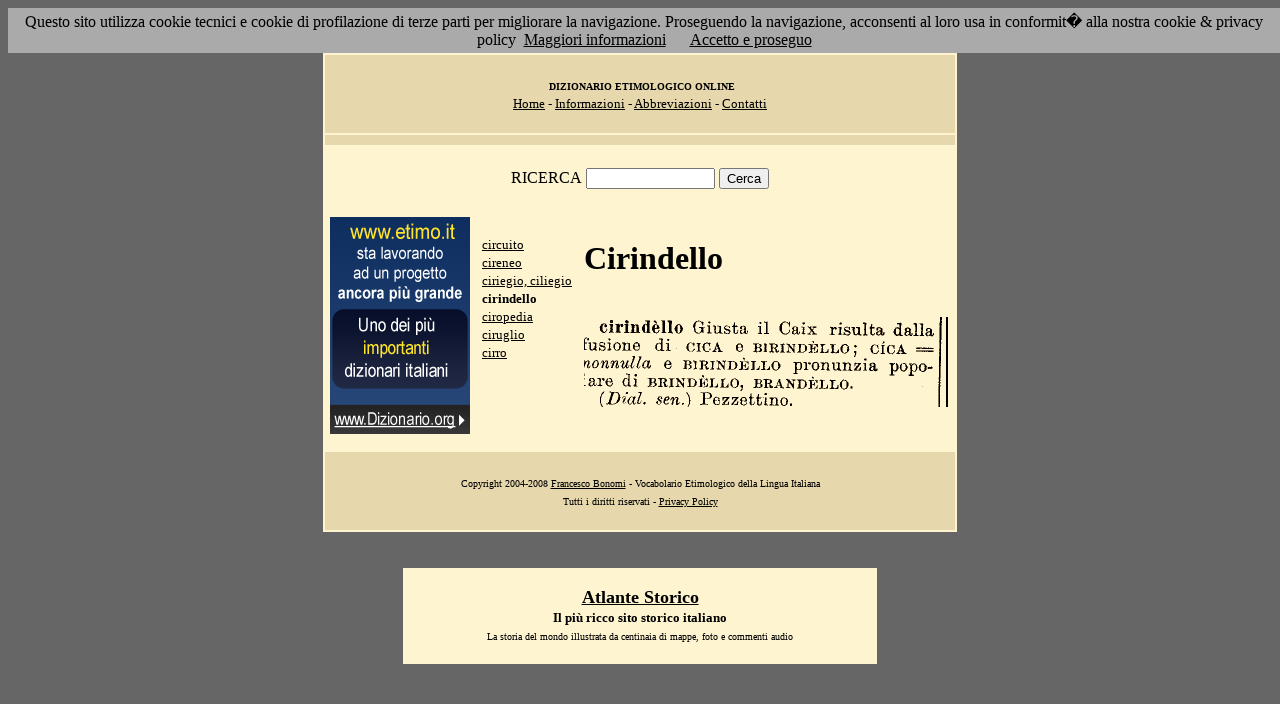

--- FILE ---
content_type: text/html; charset=UTF-8
request_url: http://etimo.it/?cmd=id&id=3805&md=a52af4ebdee9d7ff62ecdad28cbabb31
body_size: 7328
content:
<!DOCTYPE HTML>
<html lang="it">
<head><meta http-equiv="Content-Type" content="text/html; charset=windows-1252">



                                

                            <title> Etimologia : cirindello; </title>
<meta name="Keywords" content="cirindello" >
<meta name="Description" content="cirindello" >

<link rel="stylesheet" type="text/css" href="stile.css">

<style  type="text/css">

/*
a { color:rgb(102,0,0); }
h1 
{
font-family: Verdana, Arial, Helvetica, sans-serif;
font-size: 14px; 
margin-top:0px;
}

.simple{
font-decoration: none;
}
*/

   #OCRText {

	position:relative;

	left: 0px;

	top: 0px;

	width: 468px;

	height: 90px;

	overflow: auto;

	z-index: 500;

}

</style>



</head>

<body bgcolor="#666666" link="black" vlink="black" text="black">


<form action=''>



<table border="0" cellpadding=5 zzwidth="540" bgcolor="#FFF4D0" align="center">

    <tr>

      <td bgcolor="#E6D8AC" zzwidth="534" colspan="5">

            <p align="center"><font size="1" face="Verdana">&nbsp;<b>DIZIONARIO 

            ETIMOLOGICO ONLINE</b><br></font><font size="2" face="Verdana"><a href="?pag=hom">Home</a> 

            - <a href="?pag=inf">Informazioni</a> - <a href="?pag=abb">Abbreviazioni</a> - <a href="?pag=cnt">Contatti</a></font></td>

    </tr>



    <tr>
      <td bgcolor="#E6D8AC" zzwidth="534" colspan="5" align="center">
</td>  
    </tr>

    <tr>

        <td zzwidth="534" valign="top" colspan="5">

            <p align="center"><font face="Verdana">RICERCA</font>  <input type="text" name="term" value="" size="14"> 

            <input type="submit" name="find" value="Cerca"></p>



 </form>       </td>    </tr>

    <tr>

      <!--td colspan="2" xxheight="50">
      </td-->


<td valign='top' rowspan='2'><!--<table width="150" class="onecoin-holder">
<tr>

<td class="onecoin">
<div class="uno">
<h1><a href="onecoin">Onecoin</a></h1>
<div>Il modo<br>pi&ugrave; moderno<br>di perdere<br>i vostri soldi.</div>
</div><div class="due">
<h1>Attenzione</h1>
<div class="occhiello">Non investite in <a href="onecoin">Onecoin</a></div>

<div >&Egrave; un modo quasi certo di rimetterci soldi.</div>

<div>Non &egrave; una crittovaluta, &egrave; un schema piramidale stile catena di Sant'Antonio.</div>

<div>Potete trovare ulteriori informazioni su <a href="onecoin">onecoin</a></div><div class="qui"><a href="onecoin">qui</a></div>
</div>
</td>
</tr>
</table>
<br>
-->
<a href="http://www.dizionario.org/"><img border="0" src="images/dizionario.gif"></a>


</td></tr>

 <tr>

 




        <td zzwidth="161" valign="top">

            

            <p align="left"><font face="Verdana" size="2">

<a href='?cmd=id&id=3802&md=2e791874efd80bd1cf473aadee2b8874'>circuito</a><br><a href='?cmd=id&id=3803&md=9016bf6b95e97f18aea4ee976dcf8165'>cireneo</a><br><a href='?cmd=id&id=3804&md=4e1abec99503120edb882df58333e48a'>ciriegio, ciliegio</a><br><b>cirindello</b><br><a href='?cmd=id&id=3806&md=2311921a24b2c82258d8a0d8615aa8ef'>ciropedia</a><br><a href='?cmd=id&id=3807&md=c030cb8837f05ee06dde83a5da231ecf'>ciruglio</a><br><a href='?cmd=id&id=3808&md=372de8a38ff6c5c7f1f73775a57cfb70'>cirro</a><br>


</font></p>





        </td>



        <td zzwidth="369" valign="top"  >

            <p align="center"><h1>Cirindello</h1><br><img src='/gifpic/02/2423b2.png'><br><br> <div align="left"></div></p>

        </td>


    </tr>

    <tr>

      <td bgcolor="#E6D8AC" zzwidth="494" colspan="5">

            <p align="center"><font size="1" face="Verdana"> Copyright 2004-2008 <a href="http://www.francescobonomi.it">Francesco Bonomi</a> - Vocabolario Etimologico della Lingua Italiana<br>

            Tutti i diritti riservati - <a href="?pag=pri">Privacy Policy</a> </font></td>

    </tr>

</table>

<br>




<br>

<table border="0" zzwidth="468" bgcolor="#FFF4D0" align="center">

    <tr>

      <td zzwidth="468" colspan="2">

<div id="OCRText">


<!-- google_ad_section_start(weight=ignore) -->

            <p align="center"><b><font size="4" face="Verdana"><a href="http://www.silab.it/storia">Atlante Storico</a></font>

            <font size="2" face="Verdana"><br>Il pi&ugrave; ricco sito storico italiano</font></b>

<br><font size="1" face="Verdana"> La storia del mondo illustrata da centinaia di mappe, foto e commenti audio<br>

    <!-- google_ad_section_end -->
<font size="1" face="Verdana">

<br><br>



<br><br><br><br><br><br><br><br><br><br><br><br><br><br><br><br><br><br><br><br>

 1 
Giusta il Caix risalta dalla Fusione di CICA e BIRIND�LLO,* CICA '===� nonnulla e BIRIND�LLO cirind�llo pronunzia pop�" .are di BRIND�LLO, BRAND�LLO.  (Dial. sen.) Pezzettino. 
<a href='?term=bugigatto'>bugigatto</a> <a href='?term=metamorfosi'>metamorfosi</a> <a href='?term=compassione'>compassione</a> <a href='?term=atrabile'>atrabile</a> <a href='?term=grampia'>grampia</a> <a href='?term=stormire'>stormire</a> <a href='?term=aleteologia'>aleteologia</a> <a href='?term=sa'>sa</a> <a href='?term=tutto'>tutto</a> <a href='?term=infeltrire'>infeltrire</a> <a href='?term=sorso'>sorso</a> <a href='?term=scorno'>scorno</a> <a href='?term=propedeutica'>propedeutica</a> <a href='?term=paragoge'>paragoge</a> <a href='?term=idiosincrasia'>idiosincrasia</a> <a href='?term=offrire'>offrire</a> <a href='?term=guancia'>guancia</a> <a href='?term=invilire'>invilire</a> <a href='?term=fiatare'>fiatare</a> <a href='?term=rinsaccare'>rinsaccare</a> <a href='?term=conservatorio'>conservatorio</a> <a href='?term=erpice'>erpice</a> <a href='?term=rossola'>rossola</a> <a href='?term=plico'>plico</a> <a href='?term=deleterio'>deleterio</a> <a href='?term=decuplo'>decuplo</a> <a href='?term=contumace'>contumace</a> <a href='?term=pneumatica'>pneumatica</a> <a href='?term=forziere'>forziere</a> <a href='?term=glottide'>glottide</a> <a href='?term=deglutire'>deglutire</a> <a href='?term=qualita'>qualita</a> <a href='?term=cerchio'>cerchio</a> <a href='?term=pancrazio'>pancrazio</a> <a href='?term=mozione'>mozione</a> <a href='?term=passina'>passina</a> <a href='?term=semita'>semita</a> <a href='?term=ingresso'>ingresso</a> <a href='?term=spanto'>spanto</a> <a href='?term=grecismo'>grecismo</a> <a href='?term=sgracimolare'>sgracimolare</a> <a href='?term=brughiera'>brughiera</a> <a href='?term=cromo'>cromo</a> <a href='?term=genia'>genia</a> <a href='?term=attorniare'>attorniare</a> <a href='?term=stoffa'>stoffa</a> <a href='?term=migna'>migna</a> <a href='?term=smeraldo'>smeraldo</a> <a href='?term=bislungo'>bislungo</a> <a href='?term=tramaglio'>tramaglio</a> <a href='?term=isa'>isa</a> <a href='?term=infossato'>infossato</a> <a href='?term=sdolcinato'>sdolcinato</a> Pagina generata il 21/01/26 

<zimg src="http://www.frox.it/bot/led.php">

</font>

</div>

</td>

    </tr>

</table>

</form>



<script src="/cookiechoices.js"></script>
<script>
  document.addEventListener('DOMContentLoaded', function(event) {
    cookieChoices.showCookieConsentBar('Questo sito utilizza cookie tecnici e cookie di profilazione di terze parti per migliorare la navigazione. Proseguendo la navigazione, acconsenti al loro usa in conformit� alla nostra cookie & privacy policy',
      'Accetto e proseguo', 'Maggiori informazioni', 'http://etimo.it/?pag=pri');
  });
</script>



</body>

</html>


                            
                            
